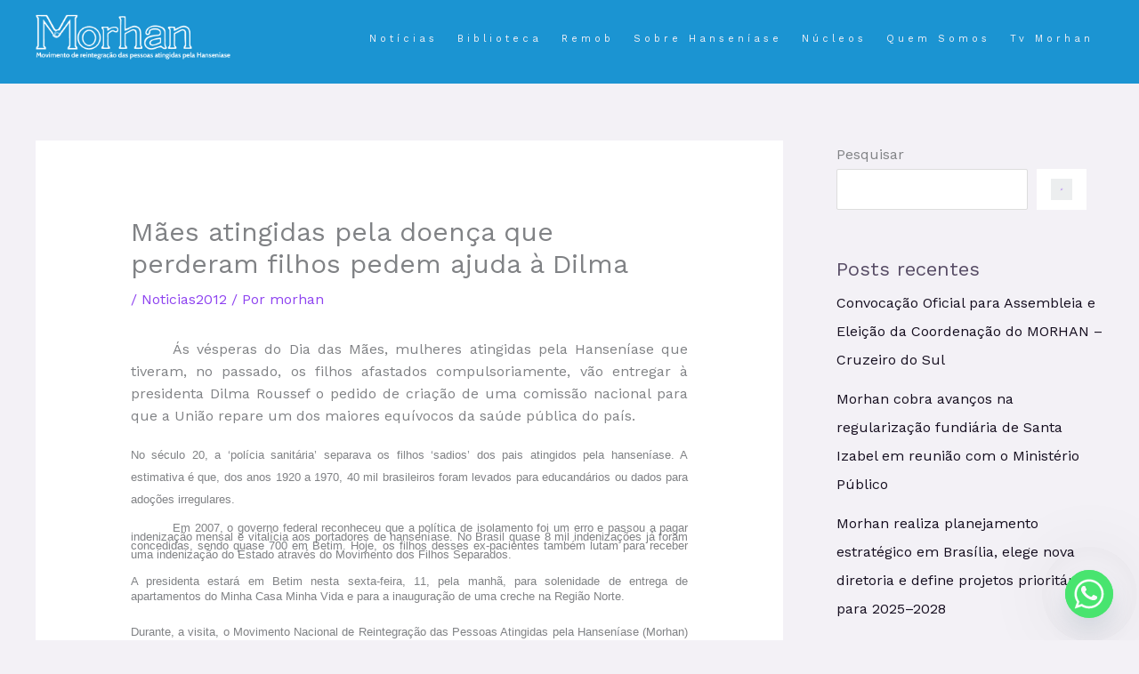

--- FILE ---
content_type: text/html; charset=UTF-8
request_url: https://morhan.org.br/maes-atingidas-pela-doenca-que-perderam-filhos-pedem-ajuda-a-dilma/
body_size: 14030
content:
<!DOCTYPE html><html lang="pt-BR"><head><meta charset="UTF-8"><link rel="preconnect" href="https://fonts.gstatic.com/" crossorigin /><meta name="viewport" content="width=device-width, initial-scale=1"><link rel="profile" href="https://gmpg.org/xfn/11"><title>Mães atingidas pela doença que perderam filhos pedem ajuda à Dilma</title><meta name='robots' content='max-image-preview:large' /><link rel='dns-prefetch' href='//fonts.googleapis.com' /><link rel="alternate" type="application/rss+xml" title="Feed para  &raquo;" href="https://morhan.org.br/feed/" /><link rel="alternate" type="application/rss+xml" title="Feed de comentários para  &raquo;" href="https://morhan.org.br/comments/feed/" /><link rel="alternate" title="oEmbed (JSON)" type="application/json+oembed" href="https://morhan.org.br/wp-json/oembed/1.0/embed?url=https%3A%2F%2Fmorhan.org.br%2Fmaes-atingidas-pela-doenca-que-perderam-filhos-pedem-ajuda-a-dilma%2F" /><link rel="alternate" title="oEmbed (XML)" type="text/xml+oembed" href="https://morhan.org.br/wp-json/oembed/1.0/embed?url=https%3A%2F%2Fmorhan.org.br%2Fmaes-atingidas-pela-doenca-que-perderam-filhos-pedem-ajuda-a-dilma%2F&#038;format=xml" /> <script src="[data-uri]" defer></script><script data-optimized="1" src="https://morhan.org.br/wp-content/plugins/litespeed-cache/assets/js/webfontloader.min.js" defer></script><link data-optimized="2" rel="stylesheet" href="https://morhan.org.br/wp-content/litespeed/css/b05c19e813b3b7185babee77fd6b4594.css?ver=33048" /><style id='wp-block-image-inline-css'>.wp-block-image>a,.wp-block-image>figure>a{display:inline-block}.wp-block-image img{box-sizing:border-box;height:auto;max-width:100%;vertical-align:bottom}@media not (prefers-reduced-motion){.wp-block-image img.hide{visibility:hidden}.wp-block-image img.show{animation:show-content-image .4s}}.wp-block-image[style*=border-radius] img,.wp-block-image[style*=border-radius]>a{border-radius:inherit}.wp-block-image.has-custom-border img{box-sizing:border-box}.wp-block-image.aligncenter{text-align:center}.wp-block-image.alignfull>a,.wp-block-image.alignwide>a{width:100%}.wp-block-image.alignfull img,.wp-block-image.alignwide img{height:auto;width:100%}.wp-block-image .aligncenter,.wp-block-image .alignleft,.wp-block-image .alignright,.wp-block-image.aligncenter,.wp-block-image.alignleft,.wp-block-image.alignright{display:table}.wp-block-image .aligncenter>figcaption,.wp-block-image .alignleft>figcaption,.wp-block-image .alignright>figcaption,.wp-block-image.aligncenter>figcaption,.wp-block-image.alignleft>figcaption,.wp-block-image.alignright>figcaption{caption-side:bottom;display:table-caption}.wp-block-image .alignleft{float:left;margin:.5em 1em .5em 0}.wp-block-image .alignright{float:right;margin:.5em 0 .5em 1em}.wp-block-image .aligncenter{margin-left:auto;margin-right:auto}.wp-block-image :where(figcaption){margin-bottom:1em;margin-top:.5em}.wp-block-image.is-style-circle-mask img{border-radius:9999px}@supports ((-webkit-mask-image:none) or (mask-image:none)) or (-webkit-mask-image:none){.wp-block-image.is-style-circle-mask img{border-radius:0;-webkit-mask-image:url('data:image/svg+xml;utf8,<svg viewBox="0 0 100 100" xmlns="http://www.w3.org/2000/svg"><circle cx="50" cy="50" r="50"/></svg>');mask-image:url('data:image/svg+xml;utf8,<svg viewBox="0 0 100 100" xmlns="http://www.w3.org/2000/svg"><circle cx="50" cy="50" r="50"/></svg>');mask-mode:alpha;-webkit-mask-position:center;mask-position:center;-webkit-mask-repeat:no-repeat;mask-repeat:no-repeat;-webkit-mask-size:contain;mask-size:contain}}:root :where(.wp-block-image.is-style-rounded img,.wp-block-image .is-style-rounded img){border-radius:9999px}.wp-block-image figure{margin:0}.wp-lightbox-container{display:flex;flex-direction:column;position:relative}.wp-lightbox-container img{cursor:zoom-in}.wp-lightbox-container img:hover+button{opacity:1}.wp-lightbox-container button{align-items:center;backdrop-filter:blur(16px) saturate(180%);background-color:#5a5a5a40;border:none;border-radius:4px;cursor:zoom-in;display:flex;height:20px;justify-content:center;opacity:0;padding:0;position:absolute;right:16px;text-align:center;top:16px;width:20px;z-index:100}@media not (prefers-reduced-motion){.wp-lightbox-container button{transition:opacity .2s ease}}.wp-lightbox-container button:focus-visible{outline:3px auto #5a5a5a40;outline:3px auto -webkit-focus-ring-color;outline-offset:3px}.wp-lightbox-container button:hover{cursor:pointer;opacity:1}.wp-lightbox-container button:focus{opacity:1}.wp-lightbox-container button:focus,.wp-lightbox-container button:hover,.wp-lightbox-container button:not(:hover):not(:active):not(.has-background){background-color:#5a5a5a40;border:none}.wp-lightbox-overlay{box-sizing:border-box;cursor:zoom-out;height:100vh;left:0;overflow:hidden;position:fixed;top:0;visibility:hidden;width:100%;z-index:100000}.wp-lightbox-overlay .close-button{align-items:center;cursor:pointer;display:flex;justify-content:center;min-height:40px;min-width:40px;padding:0;position:absolute;right:calc(env(safe-area-inset-right) + 16px);top:calc(env(safe-area-inset-top) + 16px);z-index:5000000}.wp-lightbox-overlay .close-button:focus,.wp-lightbox-overlay .close-button:hover,.wp-lightbox-overlay .close-button:not(:hover):not(:active):not(.has-background){background:none;border:none}.wp-lightbox-overlay .lightbox-image-container{height:var(--wp--lightbox-container-height);left:50%;overflow:hidden;position:absolute;top:50%;transform:translate(-50%,-50%);transform-origin:top left;width:var(--wp--lightbox-container-width);z-index:9999999999}.wp-lightbox-overlay .wp-block-image{align-items:center;box-sizing:border-box;display:flex;height:100%;justify-content:center;margin:0;position:relative;transform-origin:0 0;width:100%;z-index:3000000}.wp-lightbox-overlay .wp-block-image img{height:var(--wp--lightbox-image-height);min-height:var(--wp--lightbox-image-height);min-width:var(--wp--lightbox-image-width);width:var(--wp--lightbox-image-width)}.wp-lightbox-overlay .wp-block-image figcaption{display:none}.wp-lightbox-overlay button{background:none;border:none}.wp-lightbox-overlay .scrim{background-color:#fff;height:100%;opacity:.9;position:absolute;width:100%;z-index:2000000}.wp-lightbox-overlay.active{visibility:visible}@media not (prefers-reduced-motion){.wp-lightbox-overlay.active{animation:turn-on-visibility .25s both}.wp-lightbox-overlay.active img{animation:turn-on-visibility .35s both}.wp-lightbox-overlay.show-closing-animation:not(.active){animation:turn-off-visibility .35s both}.wp-lightbox-overlay.show-closing-animation:not(.active) img{animation:turn-off-visibility .25s both}.wp-lightbox-overlay.zoom.active{animation:none;opacity:1;visibility:visible}.wp-lightbox-overlay.zoom.active .lightbox-image-container{animation:lightbox-zoom-in .4s}.wp-lightbox-overlay.zoom.active .lightbox-image-container img{animation:none}.wp-lightbox-overlay.zoom.active .scrim{animation:turn-on-visibility .4s forwards}.wp-lightbox-overlay.zoom.show-closing-animation:not(.active){animation:none}.wp-lightbox-overlay.zoom.show-closing-animation:not(.active) .lightbox-image-container{animation:lightbox-zoom-out .4s}.wp-lightbox-overlay.zoom.show-closing-animation:not(.active) .lightbox-image-container img{animation:none}.wp-lightbox-overlay.zoom.show-closing-animation:not(.active) .scrim{animation:turn-off-visibility .4s forwards}}@keyframes show-content-image{0%{visibility:hidden}99%{visibility:hidden}to{visibility:visible}}@keyframes turn-on-visibility{0%{opacity:0}to{opacity:1}}@keyframes turn-off-visibility{0%{opacity:1;visibility:visible}99%{opacity:0;visibility:visible}to{opacity:0;visibility:hidden}}@keyframes lightbox-zoom-in{0%{transform:translate(calc((-100vw + var(--wp--lightbox-scrollbar-width))/2 + var(--wp--lightbox-initial-left-position)),calc(-50vh + var(--wp--lightbox-initial-top-position))) scale(var(--wp--lightbox-scale))}to{transform:translate(-50%,-50%) scale(1)}}@keyframes lightbox-zoom-out{0%{transform:translate(-50%,-50%) scale(1);visibility:visible}99%{visibility:visible}to{transform:translate(calc((-100vw + var(--wp--lightbox-scrollbar-width))/2 + var(--wp--lightbox-initial-left-position)),calc(-50vh + var(--wp--lightbox-initial-top-position))) scale(var(--wp--lightbox-scale));visibility:hidden}}
/*# sourceURL=https://morhan.org.br/wp-includes/blocks/image/style.min.css */</style> <script src="https://morhan.org.br/wp-includes/js/jquery/jquery.min.js" id="jquery-core-js"></script> <link rel="https://api.w.org/" href="https://morhan.org.br/wp-json/" /><link rel="alternate" title="JSON" type="application/json" href="https://morhan.org.br/wp-json/wp/v2/posts/6628" /><link rel="EditURI" type="application/rsd+xml" title="RSD" href="https://morhan.org.br/xmlrpc.php?rsd" /><meta name="generator" content="WordPress 6.9" /><link rel="canonical" href="https://morhan.org.br/maes-atingidas-pela-doenca-que-perderam-filhos-pedem-ajuda-a-dilma/" /><link rel='shortlink' href='https://morhan.org.br/?p=6628' /><meta name="generator" content="Elementor 3.33.2; features: e_font_icon_svg, additional_custom_breakpoints; settings: css_print_method-external, google_font-enabled, font_display-swap"></head><body itemtype='https://schema.org/Blog' itemscope='itemscope' class="wp-singular post-template-default single single-post postid-6628 single-format-standard wp-custom-logo wp-embed-responsive wp-theme-astra rttpg rttpg-7.8.8 radius-frontend rttpg-body-wrap ast-desktop ast-separate-container ast-right-sidebar astra-4.11.15 group-blog ast-blog-single-style-1 ast-single-post ast-inherit-site-logo-transparent ast-hfb-header ast-normal-title-enabled elementor-default elementor-kit-9"><a
class="skip-link screen-reader-text"
href="#content">
Ir para o conteúdo</a><div
class="hfeed site" id="page"><header
class="site-header header-main-layout-1 ast-primary-menu-enabled ast-hide-custom-menu-mobile ast-builder-menu-toggle-icon ast-mobile-header-inline" id="masthead" itemtype="https://schema.org/WPHeader" itemscope="itemscope" itemid="#masthead"		><div id="ast-desktop-header" data-toggle-type="dropdown"><div class="ast-above-header-wrap"><div class="ast-above-header-bar ast-above-header  site-header-focus-item" data-section="section-above-header-builder"><div class="site-above-header-wrap ast-builder-grid-row-container site-header-focus-item ast-container" data-section="section-above-header-builder"><div class="ast-builder-grid-row ast-builder-grid-row-has-sides ast-builder-grid-row-no-center"><div class="site-header-above-section-left site-header-section ast-flex site-header-section-left"><div class="ast-builder-layout-element ast-flex site-header-focus-item" data-section="title_tagline"><div
class="site-branding ast-site-identity" itemtype="https://schema.org/Organization" itemscope="itemscope"				>
<span class="site-logo-img"><a href="https://morhan.org.br/" class="custom-logo-link" rel="home"><img data-lazyloaded="1" data-placeholder-resp="301x71" src="[data-uri]" width="301" height="71" data-src="https://morhan.org.br/wp-content/uploads/2025/11/cropped-LogoMorhan2.webp" class="custom-logo" alt="" decoding="async" /><noscript><img width="301" height="71" src="https://morhan.org.br/wp-content/uploads/2025/11/cropped-LogoMorhan2.webp" class="custom-logo" alt="" decoding="async" /></noscript></a></span></div></div></div><div class="site-header-above-section-right site-header-section ast-flex ast-grid-right-section"><div class="ast-builder-menu-1 ast-builder-menu ast-flex ast-builder-menu-1-focus-item ast-builder-layout-element site-header-focus-item" data-section="section-hb-menu-1"><div class="ast-main-header-bar-alignment"><div class="main-header-bar-navigation"><nav class="site-navigation ast-flex-grow-1 navigation-accessibility site-header-focus-item" id="primary-site-navigation-desktop" aria-label="Primary Site Navigation" itemtype="https://schema.org/SiteNavigationElement" itemscope="itemscope"><div class="main-navigation ast-inline-flex"><ul id="ast-hf-menu-1" class="main-header-menu ast-menu-shadow ast-nav-menu ast-flex  submenu-with-border stack-on-mobile"><li id="menu-item-8580" class="menu-item menu-item-type-post_type menu-item-object-page menu-item-8580"><a href="https://morhan.org.br/noticias/" class="menu-link">Notícias</a></li><li id="menu-item-2260" class="menu-item menu-item-type-post_type menu-item-object-page menu-item-2260"><a href="https://morhan.org.br/biblioteca/" class="menu-link">Biblioteca</a></li><li id="menu-item-2261" class="menu-item menu-item-type-post_type menu-item-object-page menu-item-2261"><a href="https://morhan.org.br/preremob/" class="menu-link">Remob</a></li><li id="menu-item-3581" class="menu-item menu-item-type-post_type menu-item-object-page menu-item-3581"><a href="https://morhan.org.br/sobre-hanseniase/" class="menu-link">Sobre Hanseníase</a></li><li id="menu-item-8779" class="menu-item menu-item-type-post_type menu-item-object-page menu-item-8779"><a href="https://morhan.org.br/nucleosmorhan/" class="menu-link">Núcleos</a></li><li id="menu-item-4088" class="menu-item menu-item-type-post_type menu-item-object-page menu-item-4088"><a href="https://morhan.org.br/quem-somos-2/" class="menu-link">Quem Somos</a></li><li id="menu-item-4145" class="menu-item menu-item-type-post_type menu-item-object-page menu-item-4145"><a href="https://morhan.org.br/tv-morhan/" class="menu-link">Tv Morhan</a></li></ul></div></nav></div></div></div></div></div></div></div></div></div><div id="ast-mobile-header" class="ast-mobile-header-wrap" data-type="dropdown"><div class="ast-above-header-wrap" ><div class="ast-above-header-bar ast-above-header site-above-header-wrap site-header-focus-item ast-builder-grid-row-layout-default ast-builder-grid-row-tablet-layout-default ast-builder-grid-row-mobile-layout-default" data-section="section-above-header-builder"><div class="ast-builder-grid-row ast-builder-grid-row-has-sides ast-builder-grid-row-no-center"><div class="site-header-above-section-left site-header-section ast-flex site-header-section-left"><div class="ast-builder-layout-element ast-flex site-header-focus-item" data-section="title_tagline"><div
class="site-branding ast-site-identity" itemtype="https://schema.org/Organization" itemscope="itemscope"				>
<span class="site-logo-img"><a href="https://morhan.org.br/" class="custom-logo-link" rel="home"><img data-lazyloaded="1" data-placeholder-resp="301x71" src="[data-uri]" width="301" height="71" data-src="https://morhan.org.br/wp-content/uploads/2025/11/cropped-LogoMorhan2.webp" class="custom-logo" alt="" decoding="async" /><noscript><img width="301" height="71" src="https://morhan.org.br/wp-content/uploads/2025/11/cropped-LogoMorhan2.webp" class="custom-logo" alt="" decoding="async" /></noscript></a></span></div></div></div><div class="site-header-above-section-right site-header-section ast-flex ast-grid-right-section"><div class="ast-builder-layout-element ast-flex site-header-focus-item" data-section="section-header-mobile-trigger"><div class="ast-button-wrap">
<button type="button" class="menu-toggle main-header-menu-toggle ast-mobile-menu-trigger-minimal"   aria-expanded="false" aria-label="Main menu toggle">
<span class="screen-reader-text">Main Menu</span>
<span class="mobile-menu-toggle-icon">
<span aria-hidden="true" class="ahfb-svg-iconset ast-inline-flex svg-baseline"><svg class='ast-mobile-svg ast-menu-svg' fill='currentColor' version='1.1' xmlns='http://www.w3.org/2000/svg' width='24' height='24' viewBox='0 0 24 24'><path d='M3 13h18c0.552 0 1-0.448 1-1s-0.448-1-1-1h-18c-0.552 0-1 0.448-1 1s0.448 1 1 1zM3 7h18c0.552 0 1-0.448 1-1s-0.448-1-1-1h-18c-0.552 0-1 0.448-1 1s0.448 1 1 1zM3 19h18c0.552 0 1-0.448 1-1s-0.448-1-1-1h-18c-0.552 0-1 0.448-1 1s0.448 1 1 1z'></path></svg></span><span aria-hidden="true" class="ahfb-svg-iconset ast-inline-flex svg-baseline"><svg class='ast-mobile-svg ast-close-svg' fill='currentColor' version='1.1' xmlns='http://www.w3.org/2000/svg' width='24' height='24' viewBox='0 0 24 24'><path d='M5.293 6.707l5.293 5.293-5.293 5.293c-0.391 0.391-0.391 1.024 0 1.414s1.024 0.391 1.414 0l5.293-5.293 5.293 5.293c0.391 0.391 1.024 0.391 1.414 0s0.391-1.024 0-1.414l-5.293-5.293 5.293-5.293c0.391-0.391 0.391-1.024 0-1.414s-1.024-0.391-1.414 0l-5.293 5.293-5.293-5.293c-0.391-0.391-1.024-0.391-1.414 0s-0.391 1.024 0 1.414z'></path></svg></span>					</span>
</button></div></div></div></div></div></div><div class="ast-mobile-header-content content-align-flex-start"><div class="ast-builder-menu-mobile ast-builder-menu ast-builder-menu-mobile-focus-item ast-builder-layout-element site-header-focus-item" data-section="section-header-mobile-menu"><div class="ast-main-header-bar-alignment"><div class="main-header-bar-navigation"><nav class="site-navigation ast-flex-grow-1 navigation-accessibility site-header-focus-item" id="ast-mobile-site-navigation" aria-label="Site Navigation: Menu Principal" itemtype="https://schema.org/SiteNavigationElement" itemscope="itemscope"><div class="main-navigation"><ul id="ast-hf-mobile-menu" class="main-header-menu ast-nav-menu ast-flex  submenu-with-border astra-menu-animation-fade  stack-on-mobile"><li class="menu-item menu-item-type-post_type menu-item-object-page menu-item-8580"><a href="https://morhan.org.br/noticias/" class="menu-link">Notícias</a></li><li class="menu-item menu-item-type-post_type menu-item-object-page menu-item-2260"><a href="https://morhan.org.br/biblioteca/" class="menu-link">Biblioteca</a></li><li class="menu-item menu-item-type-post_type menu-item-object-page menu-item-2261"><a href="https://morhan.org.br/preremob/" class="menu-link">Remob</a></li><li class="menu-item menu-item-type-post_type menu-item-object-page menu-item-3581"><a href="https://morhan.org.br/sobre-hanseniase/" class="menu-link">Sobre Hanseníase</a></li><li class="menu-item menu-item-type-post_type menu-item-object-page menu-item-8779"><a href="https://morhan.org.br/nucleosmorhan/" class="menu-link">Núcleos</a></li><li class="menu-item menu-item-type-post_type menu-item-object-page menu-item-4088"><a href="https://morhan.org.br/quem-somos-2/" class="menu-link">Quem Somos</a></li><li class="menu-item menu-item-type-post_type menu-item-object-page menu-item-4145"><a href="https://morhan.org.br/tv-morhan/" class="menu-link">Tv Morhan</a></li></ul></div></nav></div></div></div></div></div></header><div id="content" class="site-content"><div class="ast-container"><div id="primary" class="content-area primary"><main id="main" class="site-main"><article
class="post-6628 post type-post status-publish format-standard hentry category-noticias2012 ast-article-single" id="post-6628" itemtype="https://schema.org/CreativeWork" itemscope="itemscope"><div class="ast-post-format- ast-no-thumb single-layout-1"><header class="entry-header ast-no-thumbnail"><h1 class="entry-title" itemprop="headline">Mães atingidas pela doença que perderam filhos pedem ajuda à Dilma</h1><div class="entry-meta"> / <span class="ast-terms-link"><a href="https://morhan.org.br/category/noticias2012/" class="">Noticias2012</a></span> / Por <span class="posted-by vcard author" itemtype="https://schema.org/Person" itemscope="itemscope" itemprop="author">			<a title="Ver todos os posts de morhan"
href="https://morhan.org.br/author/morhan/" rel="author"
class="url fn n" itemprop="url"				>
<span
class="author-name" itemprop="name"				>
morhan			</span>
</a>
</span></div></header><div class="entry-content clear"
itemprop="text"	><p class="western" style="margin-bottom: 0cm; margin-top: 0px; margin-right: 0px; margin-left: 0px; text-indent: 1.25cm; text-align: justify; padding: 0px;" align="CENTER">&Aacute;s v&eacute;speras do Dia das M&atilde;es, mulheres atingidas pela Hansen&iacute;ase que tiveram, no passado, os filhos afastados compulsoriamente, v&atilde;o entregar &agrave; presidenta Dilma Roussef o pedido de cria&ccedil;&atilde;o de uma comiss&atilde;o nacional para que a Uni&atilde;o repare um dos maiores equ&iacute;vocos da sa&uacute;de p&uacute;blica do pa&iacute;s.</p><p class="western" style="font-family: Tahoma; font-size: 13px; margin-bottom: 0.42cm; margin-top: 0.49cm; margin-right: 0px; margin-left: 0px; background-image: none; background-attachment: scroll; background-origin: initial; background-clip: initial; background-color: #ffffff; text-align: justify; background-position: 0{f7c3764f0e4c7c4bf2745755e122a608d6cd7137043b2067a0d398e586891438} 0{f7c3764f0e4c7c4bf2745755e122a608d6cd7137043b2067a0d398e586891438}; padding: 0px;" align="JUSTIFY"><span style="font-family: Verdana, sans-serif;"><span style="font-size: small;">No s&eacute;culo 20, a &lsquo;pol&iacute;cia sanit&aacute;ria&rsquo; separava os filhos &lsquo;sadios&rsquo; dos pais atingidos pela hansen&iacute;ase. A estimativa &eacute; que, dos anos 1920 a 1970, 40 mil brasileiros foram levados para educand&aacute;rios ou dados para ado&ccedil;&otilde;es irregulares.</span></span></p><p class="western" style="font-family: Tahoma; font-size: 13px; margin-bottom: 0.42cm; margin-top: 0px; margin-right: 0px; margin-left: 0px; background-image: none; background-attachment: scroll; background-origin: initial; background-clip: initial; background-color: #ffffff; text-indent: 1.25cm; line-height: 0.28cm; text-align: justify; background-position: 0{f7c3764f0e4c7c4bf2745755e122a608d6cd7137043b2067a0d398e586891438} 0{f7c3764f0e4c7c4bf2745755e122a608d6cd7137043b2067a0d398e586891438}; padding: 0px;" align="JUSTIFY"><span style="font-family: Verdana, sans-serif;"><span style="font-size: small;">Em 2007, o governo federal reconheceu que a pol&iacute;tica de isolamento foi um erro e passou a pagar indeniza&ccedil;&atilde;o mensal e vital&iacute;cia aos portadores de hansen&iacute;ase.&nbsp;</span></span><span style="font-family: Verdana, sans-serif;"><span style="font-size: small;">No Brasil quase 8 mil indeniza&ccedil;&otilde;es j&aacute; foram concedidas, sendo quase 700 em Betim.&nbsp;</span></span><span style="font-family: Verdana, sans-serif;"><span style="font-size: small;">Hoje, os filhos desses ex-pacientes tamb&eacute;m lutam para receber uma indeniza&ccedil;&atilde;o do Estado atrav&eacute;s do Movimento dos Filhos Separados. &nbsp;</span></span></p><p class="western" style="font-family: Tahoma; font-size: 13px; margin-bottom: 0cm; margin-top: 0px; margin-right: 0px; margin-left: 0px; background-image: none; background-attachment: scroll; background-origin: initial; background-clip: initial; background-color: #ffffff; line-height: 0.45cm; text-align: justify; background-position: 0{f7c3764f0e4c7c4bf2745755e122a608d6cd7137043b2067a0d398e586891438} 0{f7c3764f0e4c7c4bf2745755e122a608d6cd7137043b2067a0d398e586891438}; padding: 0px;" align="JUSTIFY"><span style="font-family: Verdana, sans-serif;"><span style="font-size: small;">A presidenta estar&aacute; em Betim nesta sexta-feira, 11, pela manh&atilde;, para solenidade de entrega de apartamentos do Minha Casa Minha Vida e para a inaugura&ccedil;&atilde;o de uma creche na Regi&atilde;o Norte.</span></span></p><p class="western" style="font-family: Tahoma; font-size: 13px; margin-bottom: 0.42cm; margin-top: 0.49cm; margin-right: 0px; margin-left: 0px; background-image: none; background-attachment: scroll; background-origin: initial; background-clip: initial; background-color: #ffffff; text-align: justify; background-position: 0{f7c3764f0e4c7c4bf2745755e122a608d6cd7137043b2067a0d398e586891438} 0{f7c3764f0e4c7c4bf2745755e122a608d6cd7137043b2067a0d398e586891438}; padding: 0px;" align="JUSTIFY"><span style="font-family: Verdana, sans-serif;"><span style="font-size: small;">Durante, a visita, o&nbsp;</span></span><span style="font-family: Verdana, sans-serif;"><span style="font-size: small;">Movimento Nacional de Reintegra&ccedil;&atilde;o das Pessoas Atingidas pela Hansen&iacute;ase (</span></span><span style="font-family: Verdana, sans-serif;"><span style="font-size: small;">Morhan) far&aacute; um agradecimento pelas indeniza&ccedil;&otilde;es pagas aos ex-internos. Representantes das&nbsp;</span></span><span style="font-family: Verdana, sans-serif;"><span style="font-size: small;">m&atilde;es, que no passado mandavam cartas para creches em busca de informa&ccedil;&otilde;es sobre os filhos e, d</span></span><span style="font-family: Verdana, sans-serif;"><span style="font-size: small;">&eacute;cadas depois, ainda esperam encontra-los,&nbsp;</span></span><span style="font-family: Verdana, sans-serif;"><span style="font-size: small;">far&atilde;o um apelo &agrave; presidenta para a cria&ccedil;&atilde;o do Grupo de Trabalho, que foi proposto pela Secretaria Especial de Direitos Humanos, mas, para entrar em atividade e viabilizar as indeniza&ccedil;&otilde;es, depende de autoriza&ccedil;&atilde;o da Casa Civil.&nbsp;</span></span></p><p class="western" style="font-family: Tahoma; font-size: 13px; margin-bottom: 0cm; margin-top: 0px; margin-right: 0px; margin-left: 0px; background-image: none; background-attachment: scroll; background-origin: initial; background-clip: initial; background-color: #ffffff; text-indent: 1.25cm; text-align: justify; background-position: 0{f7c3764f0e4c7c4bf2745755e122a608d6cd7137043b2067a0d398e586891438} 0{f7c3764f0e4c7c4bf2745755e122a608d6cd7137043b2067a0d398e586891438}; padding: 0px;" align="JUSTIFY"><span style="font-family: Verdana, sans-serif;"><span style="font-size: small;"><strong>Esperan&ccedil;a</strong></span></span></p><p class="western" style="font-family: Tahoma; font-size: 13px; margin-bottom: 0cm; margin-top: 0px; margin-right: 0px; margin-left: 0px; background-image: none; background-attachment: scroll; background-origin: initial; background-clip: initial; background-color: #ffffff; text-indent: 1.25cm; text-align: justify; background-position: 0{f7c3764f0e4c7c4bf2745755e122a608d6cd7137043b2067a0d398e586891438} 0{f7c3764f0e4c7c4bf2745755e122a608d6cd7137043b2067a0d398e586891438}; padding: 0px;" align="JUSTIFY"><span style="font-family: Verdana, sans-serif;"><span style="font-size: small;">Uma parceria do Morhan e do Instituto Nacional de Gen&eacute;tica M&eacute;dica Populacional vai ajudar reunir fam&iacute;lias separadas pela doen&ccedil;a. Desde 2011 est&atilde;o sendo realizados exames gen&eacute;ticos, feitos pela saliva, em pessoas cadastradas pelo Morhan. O resultado pode auxiliar na comprova&ccedil;&atilde;o dos la&ccedil;os de parentesco.</span></span></p><p class="western" style="font-family: Tahoma; font-size: 13px; margin-bottom: 0cm; margin-top: 0px; margin-right: 0px; margin-left: 0px; background-image: none; background-attachment: scroll; background-origin: initial; background-clip: initial; background-color: #ffffff; line-height: 0.45cm; text-align: justify; background-position: 0{f7c3764f0e4c7c4bf2745755e122a608d6cd7137043b2067a0d398e586891438} 0{f7c3764f0e4c7c4bf2745755e122a608d6cd7137043b2067a0d398e586891438}; padding: 0px;" align="JUSTIFY">&nbsp;</p><p class="western" style="font-family: Tahoma; font-size: 13px; margin-bottom: 0cm; margin-top: 0px; margin-right: 0px; margin-left: 0px; background-image: none; background-attachment: scroll; background-origin: initial; background-clip: initial; background-color: #ffffff; line-height: 0.45cm; text-align: justify; background-position: 0{f7c3764f0e4c7c4bf2745755e122a608d6cd7137043b2067a0d398e586891438} 0{f7c3764f0e4c7c4bf2745755e122a608d6cd7137043b2067a0d398e586891438}; padding: 0px;" align="JUSTIFY">&nbsp;</p><p class="western" style="font-family: Tahoma; font-size: 13px; margin-bottom: 0cm; margin-top: 0px; margin-right: 0px; margin-left: 0px; background-image: none; background-attachment: scroll; background-origin: initial; background-clip: initial; background-color: #ffffff; line-height: 0.45cm; text-align: justify; background-position: 0{f7c3764f0e4c7c4bf2745755e122a608d6cd7137043b2067a0d398e586891438} 0{f7c3764f0e4c7c4bf2745755e122a608d6cd7137043b2067a0d398e586891438}; padding: 0px;" align="CENTER"><span style="color: #2a2a2a;"><span style="font-family: Verdana, sans-serif;"><strong>Mais informa&ccedil;&otilde;es para a imprensa: Thiago Flores- Coordenador do Morhan Minas Gerais- (31) 9624-2235</strong></span></span></p></div></div></article><nav class="navigation post-navigation" aria-label="Posts"><div class="nav-links"><div class="nav-previous"><a title="Morhan ganha Prêmio ODM Brasil!!!" href="https://morhan.org.br/morhan-ganha-premio-odm-brasil/" rel="prev"><span class="ast-left-arrow" aria-hidden="true">&larr;</span> Post anterior</a></div><div class="nav-next"><a title="Carreta em Tocantínea - TO" href="https://morhan.org.br/carreta-em-tocantinea-to/" rel="next">Post seguinte <span class="ast-right-arrow" aria-hidden="true">&rarr;</span></a></div></div></nav></main></div><div class="widget-area secondary" id="secondary" itemtype="https://schema.org/WPSideBar" itemscope="itemscope"><div class="sidebar-main" ><aside id="block-2" class="widget widget_block widget_search"><form role="search" method="get" action="https://morhan.org.br/" class="wp-block-search__button-outside wp-block-search__icon-button wp-block-search"    ><label class="wp-block-search__label" for="wp-block-search__input-1" >Pesquisar</label><div class="wp-block-search__inside-wrapper" ><input class="wp-block-search__input" id="wp-block-search__input-1" placeholder="" value="" type="search" name="s" required /><button aria-label="Pesquisar" class="wp-block-search__button has-icon wp-element-button" type="submit" ><svg class="search-icon" viewBox="0 0 24 24" width="24" height="24">
<path d="M13 5c-3.3 0-6 2.7-6 6 0 1.4.5 2.7 1.3 3.7l-3.8 3.8 1.1 1.1 3.8-3.8c1 .8 2.3 1.3 3.7 1.3 3.3 0 6-2.7 6-6S16.3 5 13 5zm0 10.5c-2.5 0-4.5-2-4.5-4.5s2-4.5 4.5-4.5 4.5 2 4.5 4.5-2 4.5-4.5 4.5z"></path>
</svg></button></div></form></aside><aside id="block-3" class="widget widget_block"><div class="wp-block-group is-layout-flow wp-block-group-is-layout-flow"><h2 class="wp-block-heading">Posts recentes</h2><ul class="wp-block-latest-posts__list wp-block-latest-posts"><li><a class="wp-block-latest-posts__post-title" href="https://morhan.org.br/convocacao-oficial-para-assembleia-e-eleicao-da-coordenacao-do-morhan-cruzeiro-do-sul/">Convocação Oficial para Assembleia e Eleição da Coordenação do MORHAN – Cruzeiro do Sul</a></li><li><a class="wp-block-latest-posts__post-title" href="https://morhan.org.br/morhan-cobra-avancos-na-regularizacao-fundiaria-de-santa-izabel-em-reuniao-com-o-ministerio-publico/">Morhan cobra avanços na regularização fundiária de Santa Izabel em reunião com o Ministério Público</a></li><li><a class="wp-block-latest-posts__post-title" href="https://morhan.org.br/morhan-realiza-planejamento-estrategico-em-brasilia-elege-nova-diretoria-e-define-projetos-prioritarios-para-2025-2028/">Morhan realiza planejamento estratégico em Brasília, elege nova diretoria e define projetos prioritários para 2025–2028</a></li><li><a class="wp-block-latest-posts__post-title" href="https://morhan.org.br/assembleia-geral-extraordinaria-morhan-sede-historica-sbc-sp/">Assembleia Geral Extraordinária &#8211; Morhan Sede Histórica/SBC &#8211; SP</a></li><li><a class="wp-block-latest-posts__post-title" href="https://morhan.org.br/edital-de-convocacao-morhan-marituba-2025/">EDITAL DE CONVOCAÇÃO &#8211; MORHAN MARITUBA &#8211; 2025</a></li></ul></div></aside><aside id="block-6" class="widget widget_block"><div class="wp-block-group is-layout-flow wp-block-group-is-layout-flow"><h2 class="wp-block-heading">Categorias</h2><ul class="wp-block-categories-list wp-block-categories"><li class="cat-item cat-item-80"><a href="https://morhan.org.br/category/noticias/">Notícias</a></li><li class="cat-item cat-item-115"><a href="https://morhan.org.br/category/noticias2004/">Noticias2004</a></li><li class="cat-item cat-item-114"><a href="https://morhan.org.br/category/noticias2005/">Noticias2005</a></li><li class="cat-item cat-item-113"><a href="https://morhan.org.br/category/noticias2006/">Noticias2006</a></li><li class="cat-item cat-item-112"><a href="https://morhan.org.br/category/noticias2007/">Noticias2007</a></li><li class="cat-item cat-item-111"><a href="https://morhan.org.br/category/noticias2008/">Noticias2008</a></li><li class="cat-item cat-item-110"><a href="https://morhan.org.br/category/noticias2009/">Noticias2009</a></li><li class="cat-item cat-item-109"><a href="https://morhan.org.br/category/noticias2010/">Noticias2010</a></li><li class="cat-item cat-item-108"><a href="https://morhan.org.br/category/noticias2011/">Noticias2011</a></li><li class="cat-item cat-item-107"><a href="https://morhan.org.br/category/noticias2012/">Noticias2012</a></li><li class="cat-item cat-item-106"><a href="https://morhan.org.br/category/noticias2013/">Noticias2013</a></li><li class="cat-item cat-item-105"><a href="https://morhan.org.br/category/noticias2014/">Noticias2014</a></li><li class="cat-item cat-item-104"><a href="https://morhan.org.br/category/noticias2015/">Noticias2015</a></li><li class="cat-item cat-item-103"><a href="https://morhan.org.br/category/noticias2016/">Noticias2016</a></li><li class="cat-item cat-item-102"><a href="https://morhan.org.br/category/noticias2017/">Noticias2017</a></li><li class="cat-item cat-item-101"><a href="https://morhan.org.br/category/noticias2018/">Noticias2018</a></li><li class="cat-item cat-item-100"><a href="https://morhan.org.br/category/noticias2019/">Noticias2019</a></li><li class="cat-item cat-item-99"><a href="https://morhan.org.br/category/noticias2020/">Noticias2020</a></li><li class="cat-item cat-item-98"><a href="https://morhan.org.br/category/noticias2021/">Noticias2021</a></li><li class="cat-item cat-item-97"><a href="https://morhan.org.br/category/noticias2022/">Noticias2022</a></li><li class="cat-item cat-item-96"><a href="https://morhan.org.br/category/noticias2023/">Noticias2023</a></li><li class="cat-item cat-item-82"><a href="https://morhan.org.br/category/publicacoes/">Publicações</a></li><li class="cat-item cat-item-1"><a href="https://morhan.org.br/category/sem-categoria/">Sem categoria</a></li></ul></div></aside></div></div></div></div><footer
class="site-footer" id="colophon" itemtype="https://schema.org/WPFooter" itemscope="itemscope" itemid="#colophon"><div class="site-above-footer-wrap ast-builder-grid-row-container site-footer-focus-item ast-builder-grid-row-full ast-builder-grid-row-tablet-full ast-builder-grid-row-mobile-full ast-footer-row-stack ast-footer-row-tablet-stack ast-footer-row-mobile-stack" data-section="section-above-footer-builder"><div class="ast-builder-grid-row-container-inner"><div class="ast-builder-footer-grid-columns site-above-footer-inner-wrap ast-builder-grid-row"><div class="site-footer-above-section-1 site-footer-section site-footer-section-1"><div class="footer-widget-area widget-area site-footer-focus-item ast-footer-html-1" data-section="section-fb-html-1"><div class="ast-header-html inner-link-style-"><div class="ast-builder-html-element"><h4><span style="color: #fff">O MORHAN PRECISA DE VOCÊ!</span></h4></div></div></div><div class="footer-widget-area widget-area site-footer-focus-item ast-footer-html-2" data-section="section-fb-html-2"><div class="ast-header-html inner-link-style-"><div class="ast-builder-html-element"><h2><span style="color: #ffffff">Doe agora e vamos mostrar o poder da solidariedade e do compromisso da nossa militância</span></h2></div></div></div><aside
class="footer-widget-area widget-area site-footer-focus-item footer-widget-area-inner" data-section="sidebar-widgets-footer-widget-4" aria-label="Footer Widget 4" role="region"		><section id="text-10" class="widget widget_text"><div class="textwidget"><p><a href="https://morhan.org.br/doacoes/"><br />
<button style="font-size: 20px; padding: 28px 60px;">APOIE JÁ!</button><br />
</a></p></div></section></aside></div></div></div></div><div class="site-primary-footer-wrap ast-builder-grid-row-container site-footer-focus-item ast-builder-grid-row-3-lheavy ast-builder-grid-row-tablet-3-equal ast-builder-grid-row-mobile-full ast-footer-row-stack ast-footer-row-tablet-stack ast-footer-row-mobile-stack" data-section="section-primary-footer-builder"><div class="ast-builder-grid-row-container-inner"><div class="ast-builder-footer-grid-columns site-primary-footer-inner-wrap ast-builder-grid-row"><div class="site-footer-primary-section-1 site-footer-section site-footer-section-1"><aside
class="footer-widget-area widget-area site-footer-focus-item footer-widget-area-inner" data-section="sidebar-widgets-footer-widget-1" aria-label="Footer Widget 1" role="region"				><section id="block-20" class="widget widget_block widget_media_image"><figure class="wp-block-image size-large"><img data-lazyloaded="1" data-placeholder-resp="1024x505" src="[data-uri]" fetchpriority="high" decoding="async" width="1024" height="505" data-src="https://morhan.org.br/wp-content/webp-express/webp-images/uploads/2023/12/Copia-de-Selo-Final-Morhan-42-anos-1-1024x505.png.webp" alt="" class="wp-image-3228" data-srcset="https://morhan.org.br/wp-content/webp-express/webp-images/uploads/2023/12/Copia-de-Selo-Final-Morhan-42-anos-1-1024x505.png.webp 1024w,  https://morhan.org.br/wp-content/webp-express/webp-images/uploads/2023/12/Copia-de-Selo-Final-Morhan-42-anos-1-300x148.png.webp 300w,  https://morhan.org.br/wp-content/webp-express/webp-images/uploads/2023/12/Copia-de-Selo-Final-Morhan-42-anos-1-768x379.png.webp 768w,  https://morhan.org.br/wp-content/webp-express/webp-images/uploads/2023/12/Copia-de-Selo-Final-Morhan-42-anos-1-1536x758.png.webp 1536w,  https://morhan.org.br/wp-content/webp-express/webp-images/uploads/2023/12/Copia-de-Selo-Final-Morhan-42-anos-1-2048x1011.png.webp 2048w" data-sizes="(max-width: 1024px) 100vw, 1024px" /><noscript><img fetchpriority="high" decoding="async" width="1024" height="505" src="https://morhan.org.br/wp-content/webp-express/webp-images/uploads/2023/12/Copia-de-Selo-Final-Morhan-42-anos-1-1024x505.png.webp" alt="" class="wp-image-3228" srcset="https://morhan.org.br/wp-content/webp-express/webp-images/uploads/2023/12/Copia-de-Selo-Final-Morhan-42-anos-1-1024x505.png.webp 1024w,  https://morhan.org.br/wp-content/webp-express/webp-images/uploads/2023/12/Copia-de-Selo-Final-Morhan-42-anos-1-300x148.png.webp 300w,  https://morhan.org.br/wp-content/webp-express/webp-images/uploads/2023/12/Copia-de-Selo-Final-Morhan-42-anos-1-768x379.png.webp 768w,  https://morhan.org.br/wp-content/webp-express/webp-images/uploads/2023/12/Copia-de-Selo-Final-Morhan-42-anos-1-1536x758.png.webp 1536w,  https://morhan.org.br/wp-content/webp-express/webp-images/uploads/2023/12/Copia-de-Selo-Final-Morhan-42-anos-1-2048x1011.png.webp 2048w" sizes="(max-width: 1024px) 100vw, 1024px" /></noscript></figure></section></aside></div><div class="site-footer-primary-section-2 site-footer-section site-footer-section-2"></div><div class="site-footer-primary-section-3 site-footer-section site-footer-section-3"><aside
class="footer-widget-area widget-area site-footer-focus-item footer-widget-area-inner" data-section="sidebar-widgets-footer-widget-2" aria-label="Footer Widget 2" role="region"		><section id="custom_html-1" class="widget_text widget widget_custom_html"><h2 class="widget-title">CONTATO</h2><div class="textwidget custom-html-widget"><strong>Endereço</strong> - Rua do Matoso, 6 - Sala 204, Rio de Janeiro, RJ, Brazil<br>
<strong>Email</strong> - <a href="mailto:morhan@morhan.org.br">morhan@morhan.org.br</a><br>
<strong>Contato da comunicação</strong> - <a href="mailto:comunicamorhan@gmail.com">comunicamorhan@gmail.com</a><br>
<strong>Telefone + ZapHansen</strong> - (21) 97912-0108</div></section></aside><div class="ast-builder-layout-element ast-flex site-footer-focus-item" data-section="section-fb-social-icons-1"><div class="ast-footer-social-1-wrap ast-footer-social-wrap"><div class="footer-social-inner-wrap element-social-inner-wrap social-show-label-false ast-social-color-type-custom ast-social-stack-none ast-social-element-style-filled"><a href="https://www.instagram.com/morhannacional/" aria-label="Instagram" target="_blank" rel="noopener noreferrer" style="--color: #1c86c6; --background-color: transparent;" class="ast-builder-social-element ast-inline-flex ast-linkedin footer-social-item"><span aria-hidden="true" class="ahfb-svg-iconset ast-inline-flex svg-baseline"><svg xmlns='http://www.w3.org/2000/svg' viewBox='0 0 448 512'><path d='M224.1 141c-63.6 0-114.9 51.3-114.9 114.9s51.3 114.9 114.9 114.9S339 319.5 339 255.9 287.7 141 224.1 141zm0 189.6c-41.1 0-74.7-33.5-74.7-74.7s33.5-74.7 74.7-74.7 74.7 33.5 74.7 74.7-33.6 74.7-74.7 74.7zm146.4-194.3c0 14.9-12 26.8-26.8 26.8-14.9 0-26.8-12-26.8-26.8s12-26.8 26.8-26.8 26.8 12 26.8 26.8zm76.1 27.2c-1.7-35.9-9.9-67.7-36.2-93.9-26.2-26.2-58-34.4-93.9-36.2-37-2.1-147.9-2.1-184.9 0-35.8 1.7-67.6 9.9-93.9 36.1s-34.4 58-36.2 93.9c-2.1 37-2.1 147.9 0 184.9 1.7 35.9 9.9 67.7 36.2 93.9s58 34.4 93.9 36.2c37 2.1 147.9 2.1 184.9 0 35.9-1.7 67.7-9.9 93.9-36.2 26.2-26.2 34.4-58 36.2-93.9 2.1-37 2.1-147.8 0-184.8zM398.8 388c-7.8 19.6-22.9 34.7-42.6 42.6-29.5 11.7-99.5 9-132.1 9s-102.7 2.6-132.1-9c-19.6-7.8-34.7-22.9-42.6-42.6-11.7-29.5-9-99.5-9-132.1s-2.6-102.7 9-132.1c7.8-19.6 22.9-34.7 42.6-42.6 29.5-11.7 99.5-9 132.1-9s102.7-2.6 132.1 9c19.6 7.8 34.7 22.9 42.6 42.6 11.7 29.5 9 99.5 9 132.1s2.7 102.7-9 132.1z'></path></svg></span></a><a href="https://www.youtube.com/TVMorhan" aria-label="YouTube" target="_blank" rel="noopener noreferrer" style="--color: #e96651; --background-color: transparent;" class="ast-builder-social-element ast-inline-flex ast-youtube footer-social-item"><span aria-hidden="true" class="ahfb-svg-iconset ast-inline-flex svg-baseline"><svg xmlns='http://www.w3.org/2000/svg' viewBox='0 0 576 512'><path d='M549.655 124.083c-6.281-23.65-24.787-42.276-48.284-48.597C458.781 64 288 64 288 64S117.22 64 74.629 75.486c-23.497 6.322-42.003 24.947-48.284 48.597-11.412 42.867-11.412 132.305-11.412 132.305s0 89.438 11.412 132.305c6.281 23.65 24.787 41.5 48.284 47.821C117.22 448 288 448 288 448s170.78 0 213.371-11.486c23.497-6.321 42.003-24.171 48.284-47.821 11.412-42.867 11.412-132.305 11.412-132.305s0-89.438-11.412-132.305zm-317.51 213.508V175.185l142.739 81.205-142.739 81.201z'></path></svg></span></a><a href="https://twitter.com/morhanbr" aria-label="Twitter" target="_blank" rel="noopener noreferrer" style="--color: #7acdee; --background-color: transparent;" class="ast-builder-social-element ast-inline-flex ast-twitter footer-social-item"><span aria-hidden="true" class="ahfb-svg-iconset ast-inline-flex svg-baseline"><svg xmlns='http://www.w3.org/2000/svg' viewBox='0 0 24 24'><path d='M18.244 2.25H21.552L14.325 10.51L22.827 21.75H16.17L10.956 14.933L4.99 21.75H1.68L9.41 12.915L1.254 2.25H8.08L12.793 8.481L18.244 2.25ZM17.083 19.77H18.916L7.084 4.126H5.117L17.083 19.77Z'/></svg></span></a><a href="https://www.facebook.com/Morhan.Nacional" aria-label="Facebook" target="_blank" rel="noopener noreferrer" style="--color: #557dbc; --background-color: transparent;" class="ast-builder-social-element ast-inline-flex ast-facebook footer-social-item"><span aria-hidden="true" class="ahfb-svg-iconset ast-inline-flex svg-baseline"><svg xmlns='http://www.w3.org/2000/svg' viewBox='0 0 320 512'><path d='M279.14 288l14.22-92.66h-88.91v-60.13c0-25.35 12.42-50.06 52.24-50.06h40.42V6.26S260.43 0 225.36 0c-73.22 0-121.08 44.38-121.08 124.72v70.62H22.89V288h81.39v224h100.17V288z'></path></svg></span></a></div></div></div></div></div></div></div><div class="site-below-footer-wrap ast-builder-grid-row-container site-footer-focus-item ast-builder-grid-row-full ast-builder-grid-row-tablet-full ast-builder-grid-row-mobile-full ast-footer-row-stack ast-footer-row-tablet-stack ast-footer-row-mobile-stack" data-section="section-below-footer-builder"><div class="ast-builder-grid-row-container-inner"><div class="ast-builder-footer-grid-columns site-below-footer-inner-wrap ast-builder-grid-row"><div class="site-footer-below-section-1 site-footer-section site-footer-section-1"><div class="ast-builder-layout-element ast-flex site-footer-focus-item ast-footer-copyright" data-section="section-footer-builder"><div class="ast-footer-copyright"><p>© <span class="hljs-number">2023</span> Morhan. Todos os direitos reservados. Desenvolvido por German Ungo para ONG Morhan. Powered <span class="hljs-keyword">by</span> WordPress.</p></div></div></div></div></div></div></footer></div> <script type="speculationrules">{"prefetch":[{"source":"document","where":{"and":[{"href_matches":"/*"},{"not":{"href_matches":["/wp-*.php","/wp-admin/*","/wp-content/uploads/*","/wp-content/*","/wp-content/plugins/*","/wp-content/themes/astra/*","/*\\?(.+)"]}},{"not":{"selector_matches":"a[rel~=\"nofollow\"]"}},{"not":{"selector_matches":".no-prefetch, .no-prefetch a"}}]},"eagerness":"conservative"}]}</script> <svg xmlns="http://www.w3.org/2000/svg" viewBox="0 0 0 0" width="0" height="0" focusable="false" role="none" style="visibility: hidden; position: absolute; left: -9999px; overflow: hidden;" ><defs><filter id="ast-img-color-filter"><feColorMatrix color-interpolation-filters="sRGB" type="matrix" values=" .299 .587 .114 0 0 .299 .587 .114 0 0 .299 .587 .114 0 0 .299 .587 .114 0 0 " /><feComponentTransfer color-interpolation-filters="sRGB" ><feFuncR type="table" tableValues="1 1" /><feFuncG type="table" tableValues="1 1" /><feFuncB type="table" tableValues="1 1" /><feFuncA type="table" tableValues="1 1" /></feComponentTransfer><feComposite in2="SourceGraphic" operator="in" /></filter></defs></svg> <script data-no-optimize="1">window.lazyLoadOptions=Object.assign({},{threshold:300},window.lazyLoadOptions||{});!function(t,e){"object"==typeof exports&&"undefined"!=typeof module?module.exports=e():"function"==typeof define&&define.amd?define(e):(t="undefined"!=typeof globalThis?globalThis:t||self).LazyLoad=e()}(this,function(){"use strict";function e(){return(e=Object.assign||function(t){for(var e=1;e<arguments.length;e++){var n,a=arguments[e];for(n in a)Object.prototype.hasOwnProperty.call(a,n)&&(t[n]=a[n])}return t}).apply(this,arguments)}function o(t){return e({},at,t)}function l(t,e){return t.getAttribute(gt+e)}function c(t){return l(t,vt)}function s(t,e){return function(t,e,n){e=gt+e;null!==n?t.setAttribute(e,n):t.removeAttribute(e)}(t,vt,e)}function i(t){return s(t,null),0}function r(t){return null===c(t)}function u(t){return c(t)===_t}function d(t,e,n,a){t&&(void 0===a?void 0===n?t(e):t(e,n):t(e,n,a))}function f(t,e){et?t.classList.add(e):t.className+=(t.className?" ":"")+e}function _(t,e){et?t.classList.remove(e):t.className=t.className.replace(new RegExp("(^|\\s+)"+e+"(\\s+|$)")," ").replace(/^\s+/,"").replace(/\s+$/,"")}function g(t){return t.llTempImage}function v(t,e){!e||(e=e._observer)&&e.unobserve(t)}function b(t,e){t&&(t.loadingCount+=e)}function p(t,e){t&&(t.toLoadCount=e)}function n(t){for(var e,n=[],a=0;e=t.children[a];a+=1)"SOURCE"===e.tagName&&n.push(e);return n}function h(t,e){(t=t.parentNode)&&"PICTURE"===t.tagName&&n(t).forEach(e)}function a(t,e){n(t).forEach(e)}function m(t){return!!t[lt]}function E(t){return t[lt]}function I(t){return delete t[lt]}function y(e,t){var n;m(e)||(n={},t.forEach(function(t){n[t]=e.getAttribute(t)}),e[lt]=n)}function L(a,t){var o;m(a)&&(o=E(a),t.forEach(function(t){var e,n;e=a,(t=o[n=t])?e.setAttribute(n,t):e.removeAttribute(n)}))}function k(t,e,n){f(t,e.class_loading),s(t,st),n&&(b(n,1),d(e.callback_loading,t,n))}function A(t,e,n){n&&t.setAttribute(e,n)}function O(t,e){A(t,rt,l(t,e.data_sizes)),A(t,it,l(t,e.data_srcset)),A(t,ot,l(t,e.data_src))}function w(t,e,n){var a=l(t,e.data_bg_multi),o=l(t,e.data_bg_multi_hidpi);(a=nt&&o?o:a)&&(t.style.backgroundImage=a,n=n,f(t=t,(e=e).class_applied),s(t,dt),n&&(e.unobserve_completed&&v(t,e),d(e.callback_applied,t,n)))}function x(t,e){!e||0<e.loadingCount||0<e.toLoadCount||d(t.callback_finish,e)}function M(t,e,n){t.addEventListener(e,n),t.llEvLisnrs[e]=n}function N(t){return!!t.llEvLisnrs}function z(t){if(N(t)){var e,n,a=t.llEvLisnrs;for(e in a){var o=a[e];n=e,o=o,t.removeEventListener(n,o)}delete t.llEvLisnrs}}function C(t,e,n){var a;delete t.llTempImage,b(n,-1),(a=n)&&--a.toLoadCount,_(t,e.class_loading),e.unobserve_completed&&v(t,n)}function R(i,r,c){var l=g(i)||i;N(l)||function(t,e,n){N(t)||(t.llEvLisnrs={});var a="VIDEO"===t.tagName?"loadeddata":"load";M(t,a,e),M(t,"error",n)}(l,function(t){var e,n,a,o;n=r,a=c,o=u(e=i),C(e,n,a),f(e,n.class_loaded),s(e,ut),d(n.callback_loaded,e,a),o||x(n,a),z(l)},function(t){var e,n,a,o;n=r,a=c,o=u(e=i),C(e,n,a),f(e,n.class_error),s(e,ft),d(n.callback_error,e,a),o||x(n,a),z(l)})}function T(t,e,n){var a,o,i,r,c;t.llTempImage=document.createElement("IMG"),R(t,e,n),m(c=t)||(c[lt]={backgroundImage:c.style.backgroundImage}),i=n,r=l(a=t,(o=e).data_bg),c=l(a,o.data_bg_hidpi),(r=nt&&c?c:r)&&(a.style.backgroundImage='url("'.concat(r,'")'),g(a).setAttribute(ot,r),k(a,o,i)),w(t,e,n)}function G(t,e,n){var a;R(t,e,n),a=e,e=n,(t=Et[(n=t).tagName])&&(t(n,a),k(n,a,e))}function D(t,e,n){var a;a=t,(-1<It.indexOf(a.tagName)?G:T)(t,e,n)}function S(t,e,n){var a;t.setAttribute("loading","lazy"),R(t,e,n),a=e,(e=Et[(n=t).tagName])&&e(n,a),s(t,_t)}function V(t){t.removeAttribute(ot),t.removeAttribute(it),t.removeAttribute(rt)}function j(t){h(t,function(t){L(t,mt)}),L(t,mt)}function F(t){var e;(e=yt[t.tagName])?e(t):m(e=t)&&(t=E(e),e.style.backgroundImage=t.backgroundImage)}function P(t,e){var n;F(t),n=e,r(e=t)||u(e)||(_(e,n.class_entered),_(e,n.class_exited),_(e,n.class_applied),_(e,n.class_loading),_(e,n.class_loaded),_(e,n.class_error)),i(t),I(t)}function U(t,e,n,a){var o;n.cancel_on_exit&&(c(t)!==st||"IMG"===t.tagName&&(z(t),h(o=t,function(t){V(t)}),V(o),j(t),_(t,n.class_loading),b(a,-1),i(t),d(n.callback_cancel,t,e,a)))}function $(t,e,n,a){var o,i,r=(i=t,0<=bt.indexOf(c(i)));s(t,"entered"),f(t,n.class_entered),_(t,n.class_exited),o=t,i=a,n.unobserve_entered&&v(o,i),d(n.callback_enter,t,e,a),r||D(t,n,a)}function q(t){return t.use_native&&"loading"in HTMLImageElement.prototype}function H(t,o,i){t.forEach(function(t){return(a=t).isIntersecting||0<a.intersectionRatio?$(t.target,t,o,i):(e=t.target,n=t,a=o,t=i,void(r(e)||(f(e,a.class_exited),U(e,n,a,t),d(a.callback_exit,e,n,t))));var e,n,a})}function B(e,n){var t;tt&&!q(e)&&(n._observer=new IntersectionObserver(function(t){H(t,e,n)},{root:(t=e).container===document?null:t.container,rootMargin:t.thresholds||t.threshold+"px"}))}function J(t){return Array.prototype.slice.call(t)}function K(t){return t.container.querySelectorAll(t.elements_selector)}function Q(t){return c(t)===ft}function W(t,e){return e=t||K(e),J(e).filter(r)}function X(e,t){var n;(n=K(e),J(n).filter(Q)).forEach(function(t){_(t,e.class_error),i(t)}),t.update()}function t(t,e){var n,a,t=o(t);this._settings=t,this.loadingCount=0,B(t,this),n=t,a=this,Y&&window.addEventListener("online",function(){X(n,a)}),this.update(e)}var Y="undefined"!=typeof window,Z=Y&&!("onscroll"in window)||"undefined"!=typeof navigator&&/(gle|ing|ro)bot|crawl|spider/i.test(navigator.userAgent),tt=Y&&"IntersectionObserver"in window,et=Y&&"classList"in document.createElement("p"),nt=Y&&1<window.devicePixelRatio,at={elements_selector:".lazy",container:Z||Y?document:null,threshold:300,thresholds:null,data_src:"src",data_srcset:"srcset",data_sizes:"sizes",data_bg:"bg",data_bg_hidpi:"bg-hidpi",data_bg_multi:"bg-multi",data_bg_multi_hidpi:"bg-multi-hidpi",data_poster:"poster",class_applied:"applied",class_loading:"litespeed-loading",class_loaded:"litespeed-loaded",class_error:"error",class_entered:"entered",class_exited:"exited",unobserve_completed:!0,unobserve_entered:!1,cancel_on_exit:!0,callback_enter:null,callback_exit:null,callback_applied:null,callback_loading:null,callback_loaded:null,callback_error:null,callback_finish:null,callback_cancel:null,use_native:!1},ot="src",it="srcset",rt="sizes",ct="poster",lt="llOriginalAttrs",st="loading",ut="loaded",dt="applied",ft="error",_t="native",gt="data-",vt="ll-status",bt=[st,ut,dt,ft],pt=[ot],ht=[ot,ct],mt=[ot,it,rt],Et={IMG:function(t,e){h(t,function(t){y(t,mt),O(t,e)}),y(t,mt),O(t,e)},IFRAME:function(t,e){y(t,pt),A(t,ot,l(t,e.data_src))},VIDEO:function(t,e){a(t,function(t){y(t,pt),A(t,ot,l(t,e.data_src))}),y(t,ht),A(t,ct,l(t,e.data_poster)),A(t,ot,l(t,e.data_src)),t.load()}},It=["IMG","IFRAME","VIDEO"],yt={IMG:j,IFRAME:function(t){L(t,pt)},VIDEO:function(t){a(t,function(t){L(t,pt)}),L(t,ht),t.load()}},Lt=["IMG","IFRAME","VIDEO"];return t.prototype={update:function(t){var e,n,a,o=this._settings,i=W(t,o);{if(p(this,i.length),!Z&&tt)return q(o)?(e=o,n=this,i.forEach(function(t){-1!==Lt.indexOf(t.tagName)&&S(t,e,n)}),void p(n,0)):(t=this._observer,o=i,t.disconnect(),a=t,void o.forEach(function(t){a.observe(t)}));this.loadAll(i)}},destroy:function(){this._observer&&this._observer.disconnect(),K(this._settings).forEach(function(t){I(t)}),delete this._observer,delete this._settings,delete this.loadingCount,delete this.toLoadCount},loadAll:function(t){var e=this,n=this._settings;W(t,n).forEach(function(t){v(t,e),D(t,n,e)})},restoreAll:function(){var e=this._settings;K(e).forEach(function(t){P(t,e)})}},t.load=function(t,e){e=o(e);D(t,e)},t.resetStatus=function(t){i(t)},t}),function(t,e){"use strict";function n(){e.body.classList.add("litespeed_lazyloaded")}function a(){console.log("[LiteSpeed] Start Lazy Load"),o=new LazyLoad(Object.assign({},t.lazyLoadOptions||{},{elements_selector:"[data-lazyloaded]",callback_finish:n})),i=function(){o.update()},t.MutationObserver&&new MutationObserver(i).observe(e.documentElement,{childList:!0,subtree:!0,attributes:!0})}var o,i;t.addEventListener?t.addEventListener("load",a,!1):t.attachEvent("onload",a)}(window,document);</script><script data-optimized="1" src="https://morhan.org.br/wp-content/litespeed/js/5d7d31cf7412f1e5ae481ed17ac7ef44.js?ver=33048" defer></script></body></html>
<!-- Page optimized by LiteSpeed Cache @2026-01-19 14:47:16 -->

<!-- Page supported by LiteSpeed Cache 7.6.2 on 2026-01-19 14:47:15 -->
<!-- QUIC.cloud UCSS in queue -->